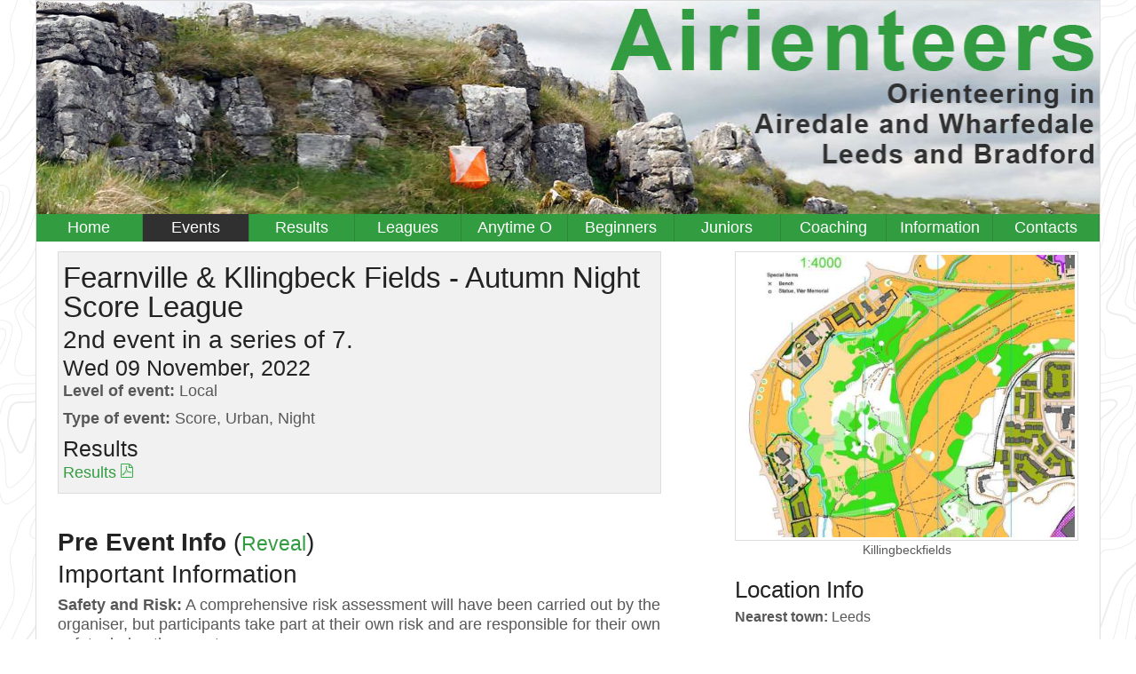

--- FILE ---
content_type: text/html; charset=utf-8
request_url: https://www.aire.org.uk/events/fearnville-fields-2022-11-9
body_size: 5290
content:
<!DOCTYPE html>
<!--[if lt IE 9]>         <html lang="en" class="no-js lt-ie9 lt-ie10"> <![endif]-->
<!--[if IE 9]>         <html lang="en" class="no-js lt-ie10"> <![endif]-->
<!--[if gt IE 9]><!--> <html lang="en-GB"> <!--<![endif]-->
<head>
    <meta charset="utf-8">
	<link rel="home" href="https://www.aire.org.uk/">
    <meta name="viewport" content="width=device-width, initial-scale=1">
    <link rel="stylesheet" href="/assets/css/style.css?v=1732037526">
    <!--[if lt IE 9]>
    <script src="/assets/js/min/html5shiv.min.js"></script>
    <script src="/assets/js/min/respond.min.js"></script>
    <![endif]-->
	<title>Fearnville &amp; Kllingbeck Fields   - Autumn Night Score League  - Airienteers</title>
    <meta name="description" content="Event on: Wed 09th November Near: Leeds - &lt;p&gt;Registration will be upstairs in the Leisure Centre (follow the signs). Toilets are available in the &lt;strong&gt;drysid">
    <link rel="alternate" type="application/rss+xml" title="News feed" href="/news-feed.rss" />
    <link rel="apple-touch-icon" sizes="57x57" href="/apple-touch-icon-57x57.png">
    <link rel="apple-touch-icon" sizes="60x60" href="/apple-touch-icon-60x60.png">
    <link rel="apple-touch-icon" sizes="72x72" href="/apple-touch-icon-72x72.png">
    <link rel="apple-touch-icon" sizes="76x76" href="/apple-touch-icon-76x76.png">
    <link rel="apple-touch-icon" sizes="114x114" href="/apple-touch-icon-114x114.png">
    <link rel="apple-touch-icon" sizes="120x120" href="/apple-touch-icon-120x120.png">
    <link rel="apple-touch-icon" sizes="144x144" href="/apple-touch-icon-144x144.png">
    <link rel="apple-touch-icon" sizes="152x152" href="/apple-touch-icon-152x152.png">
    <link rel="apple-touch-icon" sizes="180x180" href="/apple-touch-icon-180x180.png">
    <link rel="icon" type="image/png" href="/favicon-32x32.png" sizes="32x32">
    <link rel="icon" type="image/png" href="/android-chrome-192x192.png" sizes="192x192">
    <link rel="icon" type="image/png" href="/favicon-96x96.png" sizes="96x96">
    <link rel="icon" type="image/png" href="/favicon-16x16.png" sizes="16x16">
    <link rel="manifest" href="/manifest.json">
    <link rel="mask-icon" href="/safari-pinned-tab.svg" color="#37ab47">
    <meta name="msapplication-TileColor" content="#37ab47">
    <meta name="msapplication-TileImage" content="/mstile-144x144.png">
    <meta name="theme-color" content="#ffffff">
    <link rel="canonical" href="https://www.aire.org.uk/events/fearnville-fields-2022-11-9" />
    <meta name="twitter:card" content="summary">
    <meta name="twitter:url" property="og:url" content="https://www.aire.org.uk/events/fearnville-fields-2022-11-9">
    <meta name="twitter:title" property="og:title" content="Fearnville &amp; Kllingbeck Fields   - Autumn Night Score League ">
    <meta name="twitter:description" property="og:description" content="Registration will be upstairs in the Leisure Centre (follow the signs). Toilets are available in the dryside changing rooms only (signed). Do not use the swimming changing rooms please.
We would like to thank Matt and the staff at Fearnville Leisure centre for allowing us to use the centre. Please respect their generosity by removing any very muddy footwear before entering the building.
Start and Finish will be outside in the carpark.
Mass start 45 and 60 minute score event.
Bring a torch and a pen.
Juniors (-16) must be accompanied and supervised by an adult
High viz clothing is advised - there are 3 busy roads crossing the area. Bring kit suitable for all winter weather conditions.
We need a minimum of 5 control collectors (ideally more!) please. The more we get to do some bonus **free** orienteering at the end, the less time it takes to get everything packed up.
">
    <meta name="twitter:image" property="og:image" content="https://www.aire.org.uk/images/map-extracts/_medium/Killingbeckfields.jpg">
        
</head>
<body>
<div class="container">

    <div id="accessibility">
      <a href="#navigation">Skip to Navigation</a> |
      <a href="#content">Skip to Content</a>
    </div>

    
    <header>

        <div class="identity">
            <img src="/assets/images/dales-header.jpg" alt="Airienteers, Orienteering in Airedale and Wharfedale and Leeds and Bradford">
        </div>

        <div class="navigation">
          <a href="#navigation" class="navigation-link">Navigation</a>
          <nav id="navigation">
            <ul>
                <li><a href="/"  title="Return to the front page of this site">Home</a></li>
                <li><a href="/events" class="current"  title="Details of future events">Events</a></li>
                <li><a href="/results"  title="Results and Reports from previous events">Results</a></li>
                <li><a href="https://www.aire.org.uk/info/orienteering-leagues"  title="Local and Regional Leagues">Leagues</a></li>
                <li><a href="/permanent-courses"   title="Permanent Courses">Anytime O</a></li>                
                <li><a href="https://www.aire.org.uk/info/new-to-orienteering"  title="New to orienteering?">Beginners</a></li>
                <li><a href="/archive/juniors"  title="Juniors information">Juniors</a></li>
                <li><a href="/archive/coaching" title="Coaching information">Coaching</a></li>
                <li><a href="/info"  title="Club information and resources">Information</a></li>
                <li><a href="https://www.aire.org.uk/info/contacts"  title="Who to contact">Contacts</a></li>
                <form action="https://www.aire.org.uk/search/results">
                <li><input class="searchbox hide-medium" type="search" name="q" placeholder="Search" /></li>
                </form>
            </ul>
          </nav>
        </div>
    </header>


    <div class="block-wrapper clearfix">

        <div class="item content" id="content">

            <div class="panel clearfix">
        		<h1>Fearnville &amp; Kllingbeck Fields   - Autumn Night Score League </h1>
        
    		    		    <h2>2nd event in a series of 7.  </h2>
                    
        		<h3>Wed 09 November, 2022</h3>
        		<p><strong>Level of event:</strong> Local</p>    
                <p><strong>Type of event:</strong>
                                                Score,                                 Urban,                                 Night                                </p>

            
                            <h3>Results</h3>
                <p>
                                                            <a href="https://www.aire.org.uk/results-archive/2022/2022-11-09-fearnville-kllingbeck-fields-autumn-night-score-league/KillingbeckFearnvilleScore2022.pdf">Results</a>&nbsp;&nbsp;
                
                                                        </p>
                        </div><!-- close panel -->
        </div>

        <aside class="item">
                                        
                			<div class="gallerybox magnify">                    
                <a href="https://www.aire.org.uk/images/map-extracts/Killingbeckfields.jpg" title="click for larger version" >
                                  <img src="https://www.aire.org.uk/images/map-extracts/_medium/Killingbeckfields.jpg"
                                 alt="Killingbeckfields" />
                </a>
                <p class="caption">
                    Killingbeckfields                                    </p>
			</div><!-- close thumbnail -->
        
                        </aside>

        <main class="item content" id="content">
                        
            
            <h2><strong>Pre Event Info</strong></h2>
                                   
            <div class="toggle">
            
                            <p>Registration will be upstairs in the Leisure Centre (follow the signs). Toilets are available in the <strong>dryside</strong> changing rooms only (signed). <strong>Do not use the swimming changing rooms please.</strong><br></p>
<p>We would like to thank Matt and the staff at Fearnville Leisure centre for allowing us to use the centre. Please respect their generosity by removing any very muddy footwear before entering the building.</p>
<p>Start and Finish will be outside in the carpark.<br></p>
<p>Mass start 45 and 60 minute score event.<br></p>
<p>Bring a torch and a pen.</p>
<p>Juniors (-16) must be accompanied and supervised by an adult</p>
<p>High viz clothing is advised - there are 3 busy roads crossing the area. Bring kit suitable for all winter weather conditions.<br></p>
<p>We need a minimum of 5 control collectors (ideally more!) please. The more we get to do some bonus **free** orienteering at the end, the less time it takes to get everything packed up.</p>
<p><br></p>
                                            <h3>Safety Information</h3>
                <p>There are 3 busy roads that cross the area - please take care crossing these. The area is bordered by the very busy A64 and A58. You do not need to cross either of these.</p>
<p>Wyke Beck runs the length of the map. Please only cross at the bridges/crossing points. In the North of the map, there are a few "ford" type crossings you can use, but be aware the banks of the beck are steep in places and maybe slippy. In the south of the area, there is one crossing point consisting of a (very) narrow metal rail which is passable with extreme care. If you are worried about balance, it is better to use the main footbridges.</p>
<p>There is a large area of marshes and ponds due to the new flood alleviation works. This has potentially deep water and boggy ground. This is marked as out of bounds and you must not cross it. It is marked as out of bounds on the map.</p>
<p>There is a pond and deep marsh at the very S end of the map. Although no routes should go near these, please be aware that these have deep water.</p>
<p>Killingbeck retail park car parks and the Cemetery are out of bounds and there is no reason to use either of these as a sensible route.<br></p>
                                
                <h3>Directions / Parking</h3>
                                <p>The #42 bus runs from the City Centre to Oakwood Lane, a 3min walk from registration.</p>
<p>Busses also run along York road and Easterly road, approximately a 10-15min jog from the leisure centre.</p>
<p>The nearest rail station is Cross Gates, which is 2miles from the leisure centre.<br></p>
<p>Parking at Fearnville Leisure Centre, off Oakwood Lane.<br></p>
<p><br></p>
                
                <h3>Registration &amp; Start Times</h3>
                                <p>Registration 6.30 - 6.55</p>
<p>Mass start - 7.00<br></p>
                
                <h3>Entry Details</h3>
                                <p>Pre-register on <a href="https://forms.gle/rLz49eu2t282SKvp8">https://forms.gle/rLz49eu2t282...</a><br></p>
<p>EOD will be available.<br></p>
<p>Payment on the day only Seniors £4.00 Juniors and students £2.00. <br></p>
<p>Ideally contactless payment please. If not, correct cash payment or Helper Voucher.<br></p>
<p>Please complete your details on the entry form at the payment position. Most importantly your contact phone number, for safety and insurance purposes.</p>
<p>If you are doing the 45 minute variant include that in the 45/60 column.</p>
<p>At the end calculate your results (including the time you were given when you returned) and write them into the Registration form <br></p>
<h3><strong>COVID Guidance for competitors & volunteers</strong></h3>
<p>Before attending any orienteering activity all participants should self-assess for Covid-19 symptoms. If you, or anyone you live with, has one or more of these symptoms, however mild, you should not attend the event. 
</p>
<p><br></p>
<p><br></p>
                
                <h3>Course Information</h3>
                                <p>45 minute and 60 minute course.</p>
<p>There are leagues for Men and Women, with prizes for the winners of Open Classes and Over 45 Classes. Your best 5 runs count.<br /></p>
<p>Courses may use either street furniture or normal control kites with pin punches.</p>

                <h3>Terrain Description</h3>
                                <p>Urban, sports fields and parkland. Please take care crossing roads.</p>
<p>1:4000 Ocad ISSprOM 2019 orienteering map.<br></p>
<p><br></p>
                                
                <h3>Dog restrictions</h3>
                                <p>On a tight lead please.</p>
                
                <h3>Contacts / Officials</h3>
                                	                	<p><strong>Organiser:</strong> tba  tba
                	                 
                                   
            </div>
            
            <h2>Important Information</h2>
                            <p><strong class="redactor-inline-converted">Safety and Risk:</strong> A comprehensive risk assessment will have been carried out by the organiser, but participants take part at their own risk and are responsible for their own safety during the event.</p>
<p><strong class="redactor-inline-converted">Insurance:</strong> <strong><em><u>Everyone is welcome to take part in this event.</u></em></strong> However, from 1st January 2026, participants who are <strong>not members of British Orienteering</strong> will <strong>no longer be covered by British Orienteering’s public liability insurance</strong>. For example, if you were to accidentally injure a member of the public or damage property during the event, you would not be covered by our insurance. By entering any event from 1st January 2026, you acknowledge that <strong>you are taking part at your own risk</strong>. British Orienteering’s public liability insurance used to cover non-members at events before this date.</p>
<p><strong>Privacy:</strong> when entering our events your name may appear in the results section of this website or in newspaper reports. Read our <a href="/info/policies/data-protection">data protection</a> page to see how we look after your personal data.</p>
                
        </main>

                        <aside class="item">
            <h2>Location Info</h2>    
            <p><strong>Nearest town:</strong> Leeds</p>
            <ul>
                <li><strong>Grid Ref:</strong> SE337355</li>
                <li><strong>Postcode:</strong> LS8 3LF *</li>
                <li><strong>Lat,Lng:</strong> 0,0</li>
                <li><a href="https://www.google.com/maps/place/0,0/@0,0,12z" target="_blank" title="Opens in a new tab">Google Map</a></li>
                <li><a href="https://www.streetmap.co.uk/loc/0,0&amp;z=120" target="_blank" title="Opens in a new tab">Streetmap (OS 50k)</a></li>
                <li><a href="https://www.bing.com/maps/?v=2&amp;lvl=14&amp;style=s&amp;cp=0~0&amp;q=0,0" target="_blank" title="Opens in a new tab">Bing Map (OS 50k)</a></li>
                <li><a href="https://www.openstreetmap.org/index.html?mlat=0&amp;mlon=0&amp;zoom=13" target="_blank" title="Opens in a new tab">OpenStreetMap</a></li>
            </ul>
            <p>* Postcodes are not very precise in some areas, so don't rely on them for an exact location.</p>
        </aside>
                
    </div>

    <footer class="pagefooter">
      <p><a href ="/archive">News Archive</a></p>
        <p>&copy; 2026 Airienteers</p>
        <p class="small">Powered by <a href="http://craftcms.com">Craft</a>&nbsp;|&nbsp;<a href="http://www.pfweb.co.uk">Built by PF Web</a>
        </p>
    </footer>

</div>
<script src="https://ajax.googleapis.com/ajax/libs/jquery/1.11.0/jquery.min.js"></script>
<script>window.jQuery || document.write('<script src="/assets/js/min/jquery-1.11.0.min.js"><\/script>')</script>
<script src="/assets/js/min/jquery.fluidbox.min.js"></script>
<script src="/assets/js/min/site-min.js"></script>
<script>
  (function(i,s,o,g,r,a,m){i['GoogleAnalyticsObject']=r;i[r]=i[r]||function(){
  (i[r].q=i[r].q||[]).push(arguments)},i[r].l=1*new Date();a=s.createElement(o),
  m=s.getElementsByTagName(o)[0];a.async=1;a.src=g;m.parentNode.insertBefore(a,m)
  })(window,document,'script','https://www.google-analytics.com/analytics.js','ga');

  ga('create', 'UA-343841-19', 'auto');
  ga('send', 'pageview');
</script>

</body>
</html>


--- FILE ---
content_type: text/css
request_url: https://www.aire.org.uk/assets/css/style.css?v=1732037526
body_size: 5379
content:
.block-prime-color{width:200px;height:200px;float:left;margin-right:5px;background-color:#303030}.block-second-color{width:200px;height:200px;float:left;margin-right:5px;background-color:#329c41}.block-light-background{width:200px;height:200px;float:left;margin-right:5px;background-color:#f1f1f1}/*! normalize.css v3.0.0 | MIT License | git.io/normalize */html{font-family:sans-serif;-ms-text-size-adjust:100%;-webkit-text-size-adjust:100%}body{margin:0}article,aside,details,figcaption,figure,footer,header,hgroup,main,nav,section,summary{display:block}audio,canvas,progress,video{display:inline-block;vertical-align:baseline}audio:not([controls]){display:none;height:0}[hidden],template{display:none}a{background:transparent}a:active,a:hover{outline:0}abbr[title]{border-bottom:1px dotted}b,strong{font-weight:bold}dfn{font-style:italic}h1{font-size:2em;margin:0.67em 0}mark{background:#ff0;color:#000}small{font-size:80%}sub,sup{font-size:75%;line-height:0;position:relative;vertical-align:baseline}sup{top:-0.5em}sub{bottom:-0.25em}img{border:0}svg:not(:root){overflow:hidden}figure{margin:1em 40px}hr{-moz-box-sizing:content-box;box-sizing:content-box;height:0}pre{overflow:auto}code,kbd,pre,samp{font-family:monospace, monospace;font-size:1em}button,input,optgroup,select,textarea{color:inherit;font:inherit;margin:0}button{overflow:visible}button,select{text-transform:none}button,html input[type="button"],input[type="reset"],input[type="submit"]{-webkit-appearance:button;cursor:pointer}button[disabled],html input[disabled]{cursor:default}button::-moz-focus-inner,input::-moz-focus-inner{border:0;padding:0}input{line-height:normal}input[type="checkbox"],input[type="radio"]{box-sizing:border-box;padding:0}input[type="number"]::-webkit-inner-spin-button,input[type="number"]::-webkit-outer-spin-button{height:auto}input[type="search"]{-webkit-appearance:textfield;-moz-box-sizing:content-box;-webkit-box-sizing:content-box;box-sizing:content-box}input[type="search"]::-webkit-search-cancel-button,input[type="search"]::-webkit-search-decoration{-webkit-appearance:none}fieldset{border:1px solid #c0c0c0;margin:0 2px;padding:0.35em 0.625em 0.75em}legend{border:0;padding:0}textarea{overflow:auto}optgroup{font-weight:bold}table{border-collapse:collapse;border-spacing:0}td,th{padding:0}html{box-sizing:border-box;-webkit-box-sizing:border-box;-moz-box-sizing:border-box}*,*:before,*:after{box-sizing:inherit}*,*:before,*:after{-moz-box-sizing:border-box;-webkit-box-sizing:border-box;box-sizing:border-box}body{font-size:1em;font-family:Arial, Helvetica, sans-serif;line-height:1.3;color:#585858;background-color:#fff;background-image:url("/assets/images/topography.svg")}.container{margin:0 auto;width:98%;max-width:1200px;text-align:left;background:#fff;border:1px solid #ddd}.search{display:none}@media only screen and (min-width: 550px){.search{display:inline-block;margin-top:0;background:transparent}}.search .submit{margin-left:.2em;margin-top:-.4em;padding:.2em}.searchbox{margin-bottom:.3em}input.submit{background:#329c41;color:#fff;border:none;margin-bottom:.3em}input.submit:hover{background:#303030}.hide-medium{display:inline-block}@media only screen and (min-width: 550px){.hide-medium{display:none}}.hide-small{display:none}@media only screen and (min-width: 550px){.hide-small{display:inline-block}}#accessibility{display:none}.identity img{margin:0;padding:0;float:left}.identity{margin:0 0 0 0;padding:0}.identity .clubname{color:#303030;font-size:2.0em;font-weight:bold;text-shadow:#fff 2px 2px 30px;line-height:1;padding:.1em 0 0 .3em;margin:0}@media only screen and (min-width: 550px){.identity .clubname{font-size:3em;padding:.3em 0 0 .3em}}@media only screen and (min-width: 800px){.identity .clubname{font-size:4.0em;padding:.3em 0 0 .3em}}.identity .subidentity{color:#303030;font-size:1.2em;font-weight:bold;text-shadow:#fff 2px 2px 30px;line-height:1;padding:.1em 0 0 .5em;margin:0}@media only screen and (min-width: 550px){.identity .subidentity{font-size:1.8em;padding:0em 0 0 .5em}}@media only screen and (min-width: 800px){.identity .subidentity{font-size:2.0em;padding:0em 0 0 .5em}}a.navigation-link,a.navigation-link:visited{display:block;padding:1.0%;margin:0;font-size:1.1em;font-weight:normal;color:#fff;background:#329c41;text-align:center;margin-bottom:0}@media only screen and (min-width: 550px){a.navigation-link,a.navigation-link:visited{display:none}}a.navigation-link:hover,a.navigation-link:focus{color:#fff;background-color:#303030}a.navigation-link:before{content:"Show "}a.navigation-link.active:before{content:"Hide "}.no-js a.navigation-link{display:none}.lt-ie9 a.navigation-link,.lt-ie9 a.navigation-link:visited{display:none}#navigation{margin-top:0;margin-bottom:0;background:#329c41}nav{clear:both;-webkit-transition:all 0.3s ease-out;-moz-transition:all 0.3s ease-out;-ms-transition:all 0.3s ease-out;-o-transition:all 0.3s ease-out;transition:all 0.3s ease-out;text-align:center}.js nav{overflow:hidden;max-height:0em}@media only screen and (min-width: 550px){.js nav{max-height:none}}.lt-ie9 .js nav{max-height:none}nav.active{max-height:35em}nav ul{padding:0;margin:0}nav li{display:inline;line-height:1.0}nav a:link,nav a:visited{display:inline-block;width:33.3%;float:left;padding:.5em .3em;margin:0;color:#fff;text-decoration:none;white-space:nowrap;border-right:1px solid #30873c;border-bottom:1px solid #30873c;background:#329c41;font-size:1em}@media only screen and (min-width: 550px){nav a:link,nav a:visited{width:20%;font-size:1.1em;padding:.4em .1em}}@media only screen and (min-width: 800px){nav a:link,nav a:visited{width:10%;padding:.4em 0.1em;font-size:1.0em;border-bottom:0px solid #30873c}}@media only screen and (min-width: 1200px){nav a:link,nav a:visited{width:10%;padding:.4em 0.2em;font-size:1.1em;border-bottom:0px solid #30873c}}nav a:hover,nav a:focus{background:#303030}nav a:link.current,nav a:visited.current{color:#fff;background-color:#303030}nav input{width:100%;padding:2%;margin:0;box-sizing:border-box;color:#303030;border:2px solid #30873c;font-size:1.1em}.block-wrapper{width:98%;margin:0 auto;background-color:#fff}.block-wrapper.noimages{max-width:40em}.content{background-color:#fff;width:100%;padding:1% 0% 0% 0%}@media only screen and (min-width: 550px){.content{float:left;width:70%;padding:1% 1% 1% 1%}}@media only screen and (min-width: 800px){.content{width:76%}}.lt-ie9 .content{width:75%}.content.wide{width:100%}.archiveList img{float:none;display:block;margin-left:auto;margin-right:auto}@media only screen and (min-width: 550px){.archiveList img{float:left;margin-right:.5em}}@media only screen and (min-width: 550px){.archiveList p,.archiveList h2,.archiveList h3,.archiveList h4{margin-left:140px;clear:none}}.archiveList .meta{margin-top:-.3em;clear:none}aside{background-color:#fff;width:100%;float:none;clear:both;margin-bottom:5px;padding:0 1% 0 1%}@media only screen and (min-width: 550px){aside{float:right;clear:right;margin:1% 0 0 0;width:29%}}@media only screen and (min-width: 800px){aside{width:23%}}.lt-ie9 .aside{width:22%}@media only screen and (min-width: 550px){.content.item{width:63%}}@media only screen and (min-width: 800px){.content.item{width:63%;max-width:40em}}@media only screen and (min-width: 1200px){.content.item{font-size:1.1em}}@media only screen and (min-width: 550px){aside.item{width:35%}}@media only screen and (min-width: 800px){aside.item{width:35%}}.content.item.noimages{width:100%}aside.item.noimages{width:0}.summary-container{display:flex;flex-wrap:wrap;flex-direction:row}.summary,.infobox{flex:1 1 200px;display:flex;flex-direction:column;border:1px solid #ddd;padding:0.3em 0.5em;margin:0 5px 5px 0;text-align:left;overflow:hidden;min-width:200px}@media only screen and (min-width: 800px){.summary,.infobox{padding:0.5em 0.7em;margin:0 10px 10px 0}}.summary.photo{flex:1 1 330px}.summary>*{flex:0 1 auto}.summary-content{flex-grow:1}.summary-content h2{font-size:1.3em;margin:.3em 0 .2em 0}@media only screen and (min-width: 800px){.summary-content h2{font-size:1.4em}}.summary img{float:right;width:160px;margin-bottom:5px;margin-left:5px}@media only screen and (min-width: 1200px){.summary img{width:200px}}.lt-ie10 .summary{width:94%;clear:left}.summary.postit{background:#ffa url(/assets/images/urgent_messages_thin_background.png) no-repeat right bottom;padding:.5em 4em .5em .5em}.postit{background:#ffa url(/assets/images/urgent_messages_thin_background.png) no-repeat right bottom;padding:.5em .5em 1.5em .5em;margin-bottom:1em}.bordered-content{padding:0px 2% 1%;border:1px solid #ddd;clear:both;margin-bottom:1%}footer{margin:1em 0;padding:1em}.pagefooter{text-align:center;background-color:#fff;margin:0;padding:0 0 .5em 0}p{margin:.5em 0 0.4em 0}.small{font-size:.8em}a{color:#329c41;background-color:transparent;text-decoration:none}a:visited{color:#329c41}a:hover{color:#303030}a.current{color:#303030}a:active,a:focus{color:#303030;outline:none}.content p a{text-decoration:none}.content p.meta a{text-decoration:none}h1,h2,h3,h4{font-weight:500;color:#232323;line-height:1.0}h1 span,h2 span,h3 span{display:block;font-size:.7em}h1{font-size:1.6em;margin:.2em 0 .2em 0;clear:left}@media only screen and (min-width: 800px){h1{font-size:1.9em}}h2{font-size:1.4em;margin:.3em 0 .2em 0;clear:left}@media only screen and (min-width: 800px){h2{font-size:1.6em}}h3{font-size:1.3em;margin:.5em 0 .1em 0}@media only screen and (min-width: 800px){h3{font-size:1.4em}}h4{font-size:1.1em;margin:.3em 0 0 0}h1+h2{margin-top:0}h2+h3{margin-top:0}h3+p{margin-top:0}dt,dt a:link,dt a:visited{font-size:1.2em;margin-top:1em}dd{margin:0}ul{padding-left:1.5em}ul li{list-style-image:url(/assets/images/icons-16/icon.png);margin:0 0 .2em 0}.clean li{list-style:none}ul.categories{font-size:1.1em;padding-left:0;margin:0}@media only screen and (min-width: 550px){ul.categories{padding-left:1.5em}}.categories li{list-style-image:none;display:inline-block;padding-left:0}@media only screen and (min-width: 550px){.categories li{list-style-image:url(/assets/images/icons-16/icon.png);display:list-item}}ul ul li{list-style-image:none;list-style-type:square;margin:0 0 0 0}ol li{margin-bottom:.5em}ol ol li{margin-bottom:.1em}.meta{font-size:0.9em;color:#8a8a8a;margin-bottom:.2em;clear:both}hr{display:block;height:1px;border:0;border-top:1px solid #ddd;margin:1em;padding:0;clear:both}.panel{background-color:#f1f1f1;padding:0.3em;margin-bottom:0.5em;border:1px solid #ddd}.background-color{background-color:#f1f1f1}.featured{background-color:#f1f1f1;padding:0.3em;margin-bottom:0.5em;border:1px solid #ddd}.entry{clear:both;margin-bottom:1em}.insetbox{float:right;text-align:right;width:40%;margin:0 0 0.5em 1em}.highlight{background-color:#f1f1f1}.important{color:#303030;font-weight:bold}blockquote{background:#f1f1f1;margin:1.5em 0 1.5em;padding:0.5em 2em 0.5em 2.5em;position:relative;font-style:italic}blockquote:before{content:"\201C";font-size:4em;position:absolute;left:5px;top:0.4em;line-height:0.1em}blockquote:after{content:"\201D";font-size:4em;position:absolute;right:3px;bottom:0em;line-height:0.1em}.button a{background-color:#329c41;border-radius:4px;border:none;color:#fff;text-decoration:none;cursor:pointer;font-size:1.2em;line-height:1.1;padding:0.5em 0.5em;display:inline-block;margin-left:auto;margin-right:auto;margin-bottom:.5em;width:auto}.button a:link{text-decoration:none}.button a:hover{background-color:#303030}img{width:auto;max-width:100%;height:auto;margin-bottom:1%}.lt-ie7 img{width:100%}img.left{margin-right:1em}img.right{margin-left:1em}img.center{display:block;margin-left:auto;margin-right:auto}.thumbnail{float:right;margin-left:0.5em}.thumbnail img{width:140px}@media only screen and (min-width: 550px){.thumbnail img{width:200px}}@media only screen and (min-width: 1200px){.thumbnail img{width:300px}}.lt-ie9 .thumbnail img{width:200px}.embedded_image{text-align:center;border:1px solid #ddd;padding:3px;margin-bottom:0.5em}@media only screen and (min-width: 550px){.embedded_image{max-width:46%}}.embedded_image.left{float:none}@media only screen and (min-width: 550px){.embedded_image.left{float:left;margin-right:1em;max-width:46%}}.embedded_image.right{float:none}@media only screen and (min-width: 550px){.embedded_image.right{float:right;margin-left:1em;max-width:46%}}.embedded_image.full{max-width:100%;clear:both}.gallerybox img{display:block;margin-left:auto;margin-right:auto;margin-bottom:0px;float:none;border:1px solid #ddd;padding:3px;max-width:100%}.caption{text-align:center;line-height:1.1em;color:#585858;margin-top:0.2em;font-size:0.9em}.gallerybox p a{text-decoration:none}.gallerybox.photopage{width:100%;margin-left:0;margin-top:1%;float:left}.lt-ie9 .gallerybox.photopage{width:24%;margin-left:1%}@media only screen and (min-width: 400px) and (max-width: 549px){.gallerybox.photopage{width:49%;margin-left:1%}.gallerybox.photopage:nth-of-type(2n+1){clear:left;margin-left:0}}@media only screen and (min-width: 550px) and (max-width: 799px){.gallerybox.photopage{width:32%;margin-left:1%}.gallerybox.photopage:nth-of-type(3n+1){clear:left;margin-left:0}}@media only screen and (min-width: 800px) and (max-width: 1099px){.gallerybox.photopage{width:24%;margin-left:1%}.gallerybox.photopage:nth-of-type(4n+1){clear:left;margin-left:0}}@media only screen and (min-width: 1100px){.gallerybox.photopage{width:19%;margin-left:1%}.gallerybox.photopage:nth-of-type(5n+1){clear:left;margin-left:0}}table{border-collapse:collapse;border-spacing:0;max-width:100%;font-size:0.8em;margin:1% 0}@media only screen and (min-width: 800px){table{font-size:1.0em;width:100%}}th,td{padding:0.3em;border:1px solid #ddd;vertical-align:top}th{text-align:left;color:#fff;background-color:#303030;font-weight:normal}tr:nth-child(odd){background-color:#f1f1f1}tr:nth-child(even){background-color:#fff}table p{padding:0;margin:0}.col-date{width:15%;white-space:nowrap}.col-name{width:55%}.col-near{width:10%}.col-type{width:10%}.col-results{width:15%}.scrollable.has-scroll{position:relative;overflow:hidden}.scrollable.has-scroll:after{position:absolute;top:0;left:100%;width:50px;height:100%;border-radius:10px 0 0 10px / 50% 0 0 50%;box-shadow:-5px 0 10px rgba(0,0,0,0.25);content:''}.scrollable.has-scroll>div{overflow-x:auto}.scrollable>div::-webkit-scrollbar{height:12px}.scrollable>div::-webkit-scrollbar-track{box-shadow:0 0 2px rgba(0,0,0,0.15) inset;background:#f0f0f0}.scrollable>div::-webkit-scrollbar-thumb{border-radius:6px;background:#ccc}a[href$=".pdf"]{background:url(/assets/images/icons-16/pdf.png) no-repeat right top;background:url(/assets/images/icons-16/pdf.svg) no-repeat right top,linear-gradient(transparent, transparent);padding-right:20px}a[href$=".doc"]{background:url(/assets/images/icons-16/word.png) no-repeat right top;background:url(/assets/images/icons-16/word.svg) no-repeat right top,linear-gradient(transparent, transparent);padding-right:20px}a[href$=".docx"]{background:url(/assets/images/icons-16/word.png) no-repeat right top;background:url(/assets/images/icons-16/word.svg) no-repeat right top,linear-gradient(transparent, transparent);padding-right:20px}a[href$=".xls"]{background:url(/assets/images/icons-16/excel.png) no-repeat right top;background:url(/assets/images/icons-16/excel.svg) no-repeat right top,linear-gradient(transparent, transparent);padding-right:20px}a[href$=".xlsx"]{background:url(/assets/images/icons-16/excel.png) no-repeat right top;background:url(/assets/images/icons-16/excel.svg) no-repeat right top,linear-gradient(transparent, transparent);padding-right:20px}a[href^="mailto:"]{background:url(/assets/images/icons-16/email.png) no-repeat right top;background:url(/assets/images/icons-16/email.svg) no-repeat right top,linear-gradient(transparent, transparent);padding-right:20px}img.icon{margin:0;padding-right:.3em}#map_canvas img{max-width:inherit;background-color:transparent}#map_canvas{width:100%;height:200px;margin:0 auto;background-color:transparent;background-image:url(/assets/images/loadingAnimation.gif);padding:0}@media only screen and (min-width: 550px){#map_canvas{width:100%;height:300px;margin-top:0;margin-left:0}}#map_selection{margin:0.5em auto}#static_map{margin:5px}@-webkit-keyframes fluidboxLoading{0%{-webkit-transform:translate(-50%, -50%) rotateX(0) rotateY(0)}50%{-webkit-transform:translate(-50%, -50%) rotateX(-180deg) rotateY(0)}100%{-webkit-transform:translate(-50%, -50%) rotateX(-180deg) rotateY(-180deg)}}@keyframes fluidboxLoading{0%{transform:translate(-50%, -50%) rotateX(0) rotateY(0)}50%{transform:translate(-50%, -50%) rotateX(-180deg) rotateY(0)}100%{transform:translate(-50%, -50%) rotateX(-180deg) rotateY(-180deg)}}.fluidbox{outline:none}.fluidbox-overlay{background-color:rgba(255,255,255,0.85);cursor:pointer;cursor:-webkit-zoom-out;cursor:-moz-zoom-out;cursor:zoom-out;opacity:0;position:fixed;top:0;left:0;bottom:0;right:0;transition:all .125s ease-in-out .125s}.fluidbox-wrap{background-position:center center;background-size:cover;margin:0 auto;position:relative;transition:all .25s ease-in-out}.fluidbox-closed .fluidbox-wrap img{transition:opacity 0s ease-in-out .25s}.fluidbox-ghost{background-size:100% 100%;background-position:center center;position:absolute;-webkit-transition-property:opacity, -webkit-transform;-moz-transition-property:opacity, -moz-transform;-o-transition-property:opacity, -o-transform;transition-property:opacity, transform;transition-duration:0s,.25s;transition-delay:.25s,0s}.fluidbox-opened .fluidbox-ghost{transition-delay:0s, 0s}.fluidbox-loader{perspective:200px;position:absolute;top:0;left:0;bottom:0;right:0}.fluidbox-loader::before{background-color:rgba(255,255,255,0.85);content:'';transform-style:preserve-3d;transition:all .25s ease-in-out;opacity:0;position:absolute;top:50%;left:50%;width:20%;padding-bottom:20%}.fluidbox-loading .fluidbox-loader::before{-webkit-animation:fluidboxLoading 1s 0s infinite ease-in-out forwards;animation:fluidboxLoading 1s 0s infinite ease-in-out forwards;opacity:1}.google-maps{position:relative;padding-bottom:90%;height:0;overflow:hidden}.google-maps iframe{position:absolute;top:0;left:0;width:100%;height:100%}.video-container{height:0;padding-bottom:56.25%;position:relative;margin-bottom:16px}.video-container iframe,.video-container object,.video-container embed{position:absolute;top:0;left:0;width:100% !important;height:100% !important}.embed_media{position:relative;padding-bottom:56.25%;padding-top:25px;height:0}.embed_media iframe{position:absolute;top:0;left:0;width:100%;height:100%}.hidden{display:none !important;visibility:hidden}.visuallyhidden{border:0;clip:rect(0 0 0 0);height:1px;margin:-1px;overflow:hidden;padding:0;position:absolute;width:1px}.visuallyhidden.focusable:active,.visuallyhidden.focusable:focus{clip:auto;height:auto;margin:0;overflow:visible;position:static;width:auto}.invisible{visibility:hidden}.clearfix:before,.clearfix:after{content:" ";display:table}.clearfix:after{clear:both}.clearfix{*zoom:1}.clearleft{clear:left}.clearright{clear:right}.clearboth{clear:both}.left{float:left}.right{float:right}.center{text-align:center}.vertical-form{max-width:500px;background:#f1f1f1;padding:25px 15px 25px 10px;color:#888;text-shadow:1px 1px 1px #FFF;border:1px solid #E4E4E4}.vertical-form p{font-size:1em;color:#37AB47;display:block;margin-top:-1em;margin-bottom:1em;margin-left:1em}.vertical-form p.error{color:#ed4521;margin-top:1em;margin-bottom:.3em}.vertical-form label{display:block;clear:both;margin:0px}.vertical-form label>span{float:left;width:30%;text-align:right;padding-right:10px;color:#888}.vertical-form input[type="text"],.vertical-form input[type="email"],.vertical-form textarea,.vertical-form select{border:1px solid #DADADA;color:#888;margin-bottom:1.0em;margin-right:6px;margin-top:0px;outline:0 none;padding:5px;width:60%;box-shadow:inset 0px 1px 4px #ECECEC;-moz-box-shadow:inset 0px 1px 4px #ECECEC;-webkit-box-shadow:inset 0px 1px 4px #ECECEC}.vertical-form input[type="radio"]{margin-bottom:1.5em;margin-right:6px;margin-top:0px;outline:0 none;padding:5px}.vertical-form textarea{padding:5px}.vertical-form select{width:60%}.vertical-form textarea{height:100px}.vertical-form .button{background:#329c41;border:none;padding:10px 25px 10px 25px;color:#FFF;box-shadow:1px 1px 5px #B6B6B6;border-radius:3px;text-shadow:1px 1px 1px #9E3F3F;cursor:pointer}.vertical-form .button:hover{background:#303030}.vertical-form{max-width:500px;background:#f1f1f1;padding:25px 15px 25px 10px;color:#888;text-shadow:1px 1px 1px #FFF;border:1px solid #E4E4E4}.vertical-form p{font-size:1em;color:#37AB47;display:block;margin-top:-1em;margin-bottom:1em;margin-left:1em}.vertical-form p.error{color:#ed4521;margin-top:1em;margin-bottom:.3em}.vertical-form label{display:block;clear:both;margin:0px}.vertical-form label>span{float:left;width:30%;text-align:right;padding-right:10px;color:#888}.vertical-form input[type="text"],.vertical-form input[type="email"],.vertical-form textarea,.vertical-form select{border:1px solid #DADADA;color:#888;margin-bottom:1.0em;margin-right:6px;margin-top:0px;outline:0 none;padding:5px;width:60%;box-shadow:inset 0px 1px 4px #ECECEC;-moz-box-shadow:inset 0px 1px 4px #ECECEC;-webkit-box-shadow:inset 0px 1px 4px #ECECEC}.vertical-form input[type="radio"]{margin-bottom:1.5em;margin-right:6px;margin-top:0px;outline:0 none;padding:5px}.vertical-form textarea{padding:5px}.vertical-form select{width:60%}.vertical-form textarea{height:100px}.vertical-form .button{background:#329c41;border:none;padding:10px 25px 10px 25px;color:#FFF;box-shadow:1px 1px 5px #B6B6B6;border-radius:3px;text-shadow:1px 1px 1px #9E3F3F;cursor:pointer}.vertical-form .button:hover{background:#303030}.vertical-form{max-width:500px;background:#f1f1f1;padding:25px 15px 25px 10px;color:#888;text-shadow:1px 1px 1px #FFF;border:1px solid #E4E4E4}.vertical-form p{font-size:1em;color:#37AB47;display:block;margin-top:-1em;margin-bottom:1em;margin-left:1em}.vertical-form p.error{color:#ed4521;margin-top:1em;margin-bottom:.3em}.vertical-form label{display:block;clear:both;margin:0px}.vertical-form label>span{float:left;width:30%;text-align:right;padding-right:10px;color:#888}.vertical-form input[type="text"],.vertical-form input[type="email"],.vertical-form textarea,.vertical-form select{border:1px solid #DADADA;color:#888;margin-bottom:1.0em;margin-right:6px;margin-top:0px;outline:0 none;padding:5px;width:60%;box-shadow:inset 0px 1px 4px #ECECEC;-moz-box-shadow:inset 0px 1px 4px #ECECEC;-webkit-box-shadow:inset 0px 1px 4px #ECECEC}.vertical-form input[type="radio"]{margin-bottom:1.5em;margin-right:6px;margin-top:0px;outline:0 none;padding:5px}.vertical-form textarea{padding:5px}.vertical-form select{width:60%}.vertical-form textarea{height:100px}.vertical-form .button{background:#329c41;border:none;padding:10px 25px 10px 25px;color:#FFF;box-shadow:1px 1px 5px #B6B6B6;border-radius:3px;text-shadow:1px 1px 1px #9E3F3F;cursor:pointer}.vertical-form .button:hover{background:#303030}@media print{*{background:transparent !important;color:#000 !important;box-shadow:none !important;text-shadow:none !important}body{width:100% !important;margin:0 !important;padding:0 !important;line-height:1.25;font-size:13pt}h1,h2,h3,h4,h5,h6{page-break-after:avoid;font-weight:bold}h1{font-size:20pt}h2{font-size:18pt}h3{font-size:16pt}h4,h5,h6{font-size:14pt}p,h2,h3{orphans:3;widows:3}code{font:12pt Courier, monospace}blockquote{margin:1.2em;padding:1em;border:1px solid #999;page-break-inside:avoid}hr{background-color:#ccc}ul li{list-style-image:none;margin:0 0 .3em 0}img{margin:1em 1em 1em 0;max-width:100% !important}a img{border:none}a:link,a:visited{background:transparent;font-weight:normal;color:#000}a:link[href]:after,a[href]:visited:after{content:" (" attr(href) ") ";font-size:85%;color:#666}abbr[title]:after{content:" (" attr(title) ")"}a[href]{color:#000}a[href$=".jpg"]:after,a[href$=".jpeg"]:after,a[href$=".gif"]:after,a[href$=".png"]:after{content:" (" attr(href) ") ";display:none}a[href^="#"]:after,a[href^="javascript:"]:after{content:""}table{margin:1px;text-align:left}th{border-bottom:1px solid #333;font-weight:bold}td{border-bottom:1px solid #333}th,td{padding:4px 10px 4px 0}tfoot{font-style:italic}caption{background:#fff;margin-bottom:2em;text-align:left}thead{display:table-header-group}img,tr{page-break-inside:avoid}main,aside,.content{width:100%}.header,.galleryBox,.pagefooter,.noPrint{display:none}iframe,.embed_media,.video-container{display:none;width:0 !important;height:0 !important;overflow:hidden !important;line-height:0pt !important;white-space:nowrap}}


--- FILE ---
content_type: image/svg+xml
request_url: https://www.aire.org.uk/assets/images/icons-16/pdf.svg
body_size: 2371
content:
<?xml version="1.0" encoding="utf-8"?>
<!-- Generated by IcoMoon.io -->
<!DOCTYPE svg PUBLIC "-//W3C//DTD SVG 1.1//EN" "http://www.w3.org/Graphics/SVG/1.1/DTD/svg11.dtd">
<svg version="1.1" xmlns="http://www.w3.org/2000/svg" xmlns:xlink="http://www.w3.org/1999/xlink" width="16" height="16" viewBox="0 0 16 16">
<path fill="#37ab47" d="M13.156 9.211c-0.213-0.21-0.686-0.321-1.406-0.331-0.487-0.005-1.073 0.038-1.69 0.124-0.276-0.159-0.561-0.333-0.784-0.542-0.601-0.561-1.103-1.34-1.415-2.197 0.020-0.080 0.038-0.15 0.054-0.222 0 0 0.339-1.923 0.249-2.573-0.012-0.089-0.020-0.115-0.044-0.184l-0.029-0.076c-0.092-0.212-0.273-0.437-0.556-0.425l-0.171-0.005c-0.316 0-0.573 0.161-0.64 0.403-0.205 0.757 0.007 1.889 0.39 3.355l-0.098 0.239c-0.275 0.67-0.619 1.345-0.923 1.94l-0.040 0.077c-0.32 0.626-0.61 1.157-0.873 1.607l-0.271 0.144c-0.020 0.010-0.485 0.257-0.594 0.323-0.926 0.553-1.539 1.18-1.641 1.678-0.032 0.159-0.008 0.362 0.156 0.456l0.263 0.132c0.114 0.057 0.234 0.086 0.357 0.086 0.659 0 1.425-0.821 2.48-2.662 1.218-0.396 2.604-0.726 3.819-0.908 0.926 0.521 2.065 0.884 2.783 0.884 0.128 0 0.238-0.012 0.327-0.036 0.138-0.037 0.254-0.115 0.325-0.222 0.139-0.21 0.168-0.499 0.13-0.795-0.011-0.088-0.081-0.197-0.157-0.271zM3.307 12.72c0.12-0.329 0.596-0.979 1.3-1.556 0.044-0.036 0.153-0.138 0.253-0.233-0.736 1.174-1.229 1.642-1.553 1.788zM7.476 3.12c0.212 0 0.333 0.534 0.343 1.035s-0.107 0.853-0.252 1.113c-0.12-0.385-0.179-0.992-0.179-1.389 0 0-0.009-0.759 0.088-0.759zM6.232 9.961c0.148-0.264 0.301-0.543 0.458-0.839 0.383-0.724 0.624-1.29 0.804-1.755 0.358 0.651 0.804 1.205 1.328 1.649 0.065 0.055 0.135 0.111 0.207 0.166-1.066 0.211-1.987 0.467-2.798 0.779zM12.952 9.901c-0.065 0.041-0.251 0.064-0.37 0.064-0.386 0-0.864-0.176-1.533-0.464 0.257-0.019 0.493-0.029 0.705-0.029 0.387 0 0.502-0.002 0.88 0.095s0.383 0.293 0.319 0.333zM14.116 3.116l-2.232-2.232c-0.486-0.486-1.446-0.884-2.134-0.884h-7.5c-0.688 0-1.25 0.563-1.25 1.25v13.5c0 0.688 0.563 1.25 1.25 1.25h11.5c0.688 0 1.25-0.563 1.25-1.25v-9.5c0-0.688-0.398-1.648-0.884-2.134zM13.409 3.823c0.049 0.049 0.098 0.109 0.145 0.177h-2.554v-2.554c0.068 0.047 0.128 0.096 0.177 0.145l2.232 2.232zM14 14.75c0 0.136-0.114 0.25-0.25 0.25h-11.5c-0.135 0-0.25-0.114-0.25-0.25v-13.5c0-0.135 0.115-0.25 0.25-0.25h7.5c0.075 0 0.16 0.010 0.25 0.027v3.973h3.973c0.017 0.090 0.027 0.174 0.027 0.25v9.5z"></path>
</svg>


--- FILE ---
content_type: text/javascript
request_url: https://www.aire.org.uk/assets/js/min/site-min.js
body_size: 619
content:
!function(){for(var e,a=function(){},o=["assert","clear","count","debug","dir","dirxml","error","exception","group","groupCollapsed","groupEnd","info","log","markTimeline","profile","profileEnd","table","time","timeEnd","timeStamp","trace","warn"],t=o.length,l=window.console=window.console||{};t--;)e=o[t],l[e]||(l[e]=a)}(),$(document).ready(function(){$(function(){$(".magnify a").fluidbox()}),$("body").addClass("js");var e=$("#navigation"),a=$(".navigation-link");a.click(function(){return a.toggleClass("active"),e.toggleClass("active"),!1});var o="Reveal",t="Hide",l=!1;$(".toggle").prev().append(' (<a href="#" class="toggleLink small">'+o+"</a>)"),$(".toggle").hide(),$("a.toggleLink").click(function(){return l=!l,$(this).html(l?t:o),$(this).parent().next(".toggle").toggle("slow"),!1})}),$(window).on("load",function(){$("table").each(function(){var e=$(this),a=$("<div />",{"class":"scrollable",html:"<div />"}).insertBefore(e);e.data("scrollWrapper",a),e.appendTo(a.find("div")),e.outerWidth()>e.parent().outerWidth()&&e.data("scrollWrapper").addClass("has-scroll"),$(window).on("resize orientationchange",function(){e.outerWidth()>e.parent().outerWidth()?e.data("scrollWrapper").addClass("has-scroll"):e.data("scrollWrapper").removeClass("has-scroll")})})});